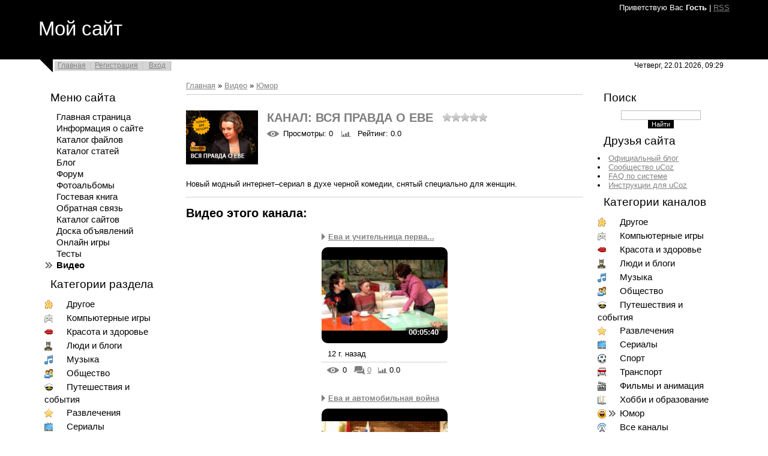

--- FILE ---
content_type: text/html; charset=UTF-8
request_url: https://luxury.my1.ru/video/chp/12/jumor
body_size: 13851
content:
<html>
<head>
<script type="text/javascript" src="/?Jm11wAszHjOMy5jWRRYyIZ6LZ%5E%21D5vlicVr1BC2JLOIlvKOh%21gBbkvxshXUOsk%5EGFO67TdaJdiW1cQ1%219aBX8ZF6JErjit5rz0ZKDI5gylpPlSzgIvsYzMmjLbXM6UahSsXM04gvlldS0YqR4P6bWi2%218VBzz6BgKi0UUUzyIT9u%5EhXngiJwQQuKRgXHCOVezMbclSWT87hm1U8SC%3BPOVYR8"></script>
	<script type="text/javascript">new Image().src = "//counter.yadro.ru/hit;ucoznet?r"+escape(document.referrer)+(screen&&";s"+screen.width+"*"+screen.height+"*"+(screen.colorDepth||screen.pixelDepth))+";u"+escape(document.URL)+";"+Date.now();</script>
	<script type="text/javascript">new Image().src = "//counter.yadro.ru/hit;ucoz_desktop_ad?r"+escape(document.referrer)+(screen&&";s"+screen.width+"*"+screen.height+"*"+(screen.colorDepth||screen.pixelDepth))+";u"+escape(document.URL)+";"+Date.now();</script><script type="text/javascript"></script>
<meta http-equiv="content-type" content="text/html; charset=UTF-8">
<title>Канал: Вся правда о Еве - Видео - LUXURU</title>

<link type="text/css" rel="StyleSheet" href="/.s/src/css/813.css" />

	<link rel="stylesheet" href="/.s/src/base.min.css" />
	<link rel="stylesheet" href="/.s/src/layer7.min.css" />

	<script src="/.s/src/jquery-3.6.0.min.js"></script>
	
	<script src="/.s/src/uwnd.min.js"></script>
	<script src="//s771.ucoz.net/cgi/uutils.fcg?a=uSD&ca=2&ug=999&isp=0&r=0.739956140223864"></script>
	<link rel="stylesheet" href="/.s/src/ulightbox/ulightbox.min.css" />
	<link rel="stylesheet" href="/.s/src/entriesList.css" />
	<link rel="stylesheet" href="/.s/src/social.css" />
	<link rel="stylesheet" href="/.s/src/video.css" />
	<script src="/.s/src/ulightbox/ulightbox.min.js"></script>
	<script src="/.s/src/video_gfunc.js"></script>
	<script>
/* --- UCOZ-JS-DATA --- */
window.uCoz = {"site":{"id":"5luxury","host":"luxury.my1.ru","domain":null},"layerType":7,"ssid":"763456721067304674725","sign":{"5255":"Помощник","7252":"Предыдущий","5458":"Следующий","7253":"Начать слайд-шоу","7254":"Изменить размер","7251":"Запрошенный контент не может быть загружен. Пожалуйста, попробуйте позже.","3125":"Закрыть","7287":"Перейти на страницу с фотографией."},"country":"US","module":"video","uLightboxType":1,"language":"ru"};
/* --- UCOZ-JS-CODE --- */

		function eRateEntry(select, id, a = 65, mod = 'video', mark = +select.value, path = '', ajax, soc) {
			if (mod == 'shop') { path = `/${ id }/edit`; ajax = 2; }
			( !!select ? confirm(select.selectedOptions[0].textContent.trim() + '?') : true )
			&& _uPostForm('', { type:'POST', url:'/' + mod + path, data:{ a, id, mark, mod, ajax, ...soc } });
		}

		function updateRateControls(id, newRate) {
			let entryItem = self['entryID' + id] || self['comEnt' + id];
			let rateWrapper = entryItem.querySelector('.u-rate-wrapper');
			if (rateWrapper && newRate) rateWrapper.innerHTML = newRate;
			if (entryItem) entryItem.querySelectorAll('.u-rate-btn').forEach(btn => btn.remove())
		}

		var usrarids = {};
		function ustarrating(id, mark, o_type = 'vi') {
			if (!usrarids[id] && mark) {
				usrarids[id] = 1;
				$('.u-star-li-' + id).hide();
				_uPostForm('', { type:'POST', url:'/video/', data:{ a:65, id, mark, o_type } });
			}
		}
 function uSocialLogin(t) {
			var params = {"ok":{"height":390,"width":710},"google":{"width":700,"height":600},"yandex":{"width":870,"height":515},"vkontakte":{"width":790,"height":400},"facebook":{"width":950,"height":520}};
			var ref = escape(location.protocol + '//' + ('luxury.my1.ru' || location.hostname) + location.pathname + ((location.hash ? ( location.search ? location.search + '&' : '?' ) + 'rnd=' + Date.now() + location.hash : ( location.search || '' ))));
			window.open('/'+t+'?ref='+ref,'conwin','width='+params[t].width+',height='+params[t].height+',status=1,resizable=1,left='+parseInt((screen.availWidth/2)-(params[t].width/2))+',top='+parseInt((screen.availHeight/2)-(params[t].height/2)-20)+'screenX='+parseInt((screen.availWidth/2)-(params[t].width/2))+',screenY='+parseInt((screen.availHeight/2)-(params[t].height/2)-20));
			return false;
		}
		function TelegramAuth(user){
			user['a'] = 9; user['m'] = 'telegram';
			_uPostForm('', {type: 'POST', url: '/index/sub', data: user});
		}
function loginPopupForm(params = {}) { new _uWnd('LF', ' ', -250, -100, { closeonesc:1, resize:1 }, { url:'/index/40' + (params.urlParams ? '?'+params.urlParams : '') }) }
/* --- UCOZ-JS-END --- */
</script>

	<style>.UhideBlock{display:none; }</style>
</head>
<body>
<div id="utbr8214" rel="s771"></div>
<div class="wrap">

<!--U1AHEADER1Z-->
<div class="header">
<p class="welcome"><!--<s5212>-->Приветствую Вас<!--</s>--> <b>Гость</b> | <a href="/video/virss">RSS</a></p>
<h1 class="site-logo"><!-- <logo> -->Мой сайт<!-- </logo> --></h1>
</div>
<div class="top-navigation">
<div class="top-links"><a href="http://luxury.my1.ru/"><!--<s5176>-->Главная<!--</s>--></a><a href="/register"><!--<s3089>-->Регистрация<!--</s>--></a> <a href="javascript:;" rel="nofollow" onclick="loginPopupForm(); return false;"><!--<s3087>-->Вход<!--</s>--></a></div>
<div class="date">Четверг, 22.01.2026, 09:29</div>
</div>
<!--/U1AHEADER1Z-->

<!-- <middle> -->
<table border="0" cellpadding="0" cellspacing="0" width="90%" align="center">
<tr>
<td class="sidebar">
<!--U1CLEFTER1Z-->

<!-- <block1> -->

<h4 class="block-title"><!-- <bt> --><!--<s5184>-->Меню сайта<!--</s>--><!-- </bt> --></h4>
<div class="block-content"><!-- <bc> --><div id="uMenuDiv1" class="uMenuV" style="position:relative;"><ul class="uMenuRoot">
<li><div class="umn-tl"><div class="umn-tr"><div class="umn-tc"></div></div></div><div class="umn-ml"><div class="umn-mr"><div class="umn-mc"><div class="uMenuItem"><a href="/"><span>Главная страница</span></a></div></div></div></div><div class="umn-bl"><div class="umn-br"><div class="umn-bc"><div class="umn-footer"></div></div></div></div></li>
<li><div class="umn-tl"><div class="umn-tr"><div class="umn-tc"></div></div></div><div class="umn-ml"><div class="umn-mr"><div class="umn-mc"><div class="uMenuItem"><a href="/index/0-2"><span>Информация о сайте</span></a></div></div></div></div><div class="umn-bl"><div class="umn-br"><div class="umn-bc"><div class="umn-footer"></div></div></div></div></li>
<li><div class="umn-tl"><div class="umn-tr"><div class="umn-tc"></div></div></div><div class="umn-ml"><div class="umn-mr"><div class="umn-mc"><div class="uMenuItem"><a href="/load"><span>Каталог файлов</span></a></div></div></div></div><div class="umn-bl"><div class="umn-br"><div class="umn-bc"><div class="umn-footer"></div></div></div></div></li>
<li><div class="umn-tl"><div class="umn-tr"><div class="umn-tc"></div></div></div><div class="umn-ml"><div class="umn-mr"><div class="umn-mc"><div class="uMenuItem"><a href="/publ"><span>Каталог статей</span></a></div></div></div></div><div class="umn-bl"><div class="umn-br"><div class="umn-bc"><div class="umn-footer"></div></div></div></div></li>
<li><div class="umn-tl"><div class="umn-tr"><div class="umn-tc"></div></div></div><div class="umn-ml"><div class="umn-mr"><div class="umn-mc"><div class="uMenuItem"><a href="/blog"><span>Блог</span></a></div></div></div></div><div class="umn-bl"><div class="umn-br"><div class="umn-bc"><div class="umn-footer"></div></div></div></div></li>
<li><div class="umn-tl"><div class="umn-tr"><div class="umn-tc"></div></div></div><div class="umn-ml"><div class="umn-mr"><div class="umn-mc"><div class="uMenuItem"><a href="/forum"><span>Форум</span></a></div></div></div></div><div class="umn-bl"><div class="umn-br"><div class="umn-bc"><div class="umn-footer"></div></div></div></div></li>
<li><div class="umn-tl"><div class="umn-tr"><div class="umn-tc"></div></div></div><div class="umn-ml"><div class="umn-mr"><div class="umn-mc"><div class="uMenuItem"><a href="/photo"><span>Фотоальбомы</span></a></div></div></div></div><div class="umn-bl"><div class="umn-br"><div class="umn-bc"><div class="umn-footer"></div></div></div></div></li>
<li><div class="umn-tl"><div class="umn-tr"><div class="umn-tc"></div></div></div><div class="umn-ml"><div class="umn-mr"><div class="umn-mc"><div class="uMenuItem"><a href="/gb"><span>Гостевая книга</span></a></div></div></div></div><div class="umn-bl"><div class="umn-br"><div class="umn-bc"><div class="umn-footer"></div></div></div></div></li>
<li><div class="umn-tl"><div class="umn-tr"><div class="umn-tc"></div></div></div><div class="umn-ml"><div class="umn-mr"><div class="umn-mc"><div class="uMenuItem"><a href="/index/0-3"><span>Обратная связь</span></a></div></div></div></div><div class="umn-bl"><div class="umn-br"><div class="umn-bc"><div class="umn-footer"></div></div></div></div></li>
<li><div class="umn-tl"><div class="umn-tr"><div class="umn-tc"></div></div></div><div class="umn-ml"><div class="umn-mr"><div class="umn-mc"><div class="uMenuItem"><a href="/dir"><span>Каталог сайтов</span></a></div></div></div></div><div class="umn-bl"><div class="umn-br"><div class="umn-bc"><div class="umn-footer"></div></div></div></div></li>
<li><div class="umn-tl"><div class="umn-tr"><div class="umn-tc"></div></div></div><div class="umn-ml"><div class="umn-mr"><div class="umn-mc"><div class="uMenuItem"><a href="/board"><span>Доска объявлений</span></a></div></div></div></div><div class="umn-bl"><div class="umn-br"><div class="umn-bc"><div class="umn-footer"></div></div></div></div></li>
<li><div class="umn-tl"><div class="umn-tr"><div class="umn-tc"></div></div></div><div class="umn-ml"><div class="umn-mr"><div class="umn-mc"><div class="uMenuItem"><a href="/stuff"><span>Онлайн игры</span></a></div></div></div></div><div class="umn-bl"><div class="umn-br"><div class="umn-bc"><div class="umn-footer"></div></div></div></div></li>
<li><div class="umn-tl"><div class="umn-tr"><div class="umn-tc"></div></div></div><div class="umn-ml"><div class="umn-mr"><div class="umn-mc"><div class="uMenuItem"><a href="/tests"><span>Тесты</span></a></div></div></div></div><div class="umn-bl"><div class="umn-br"><div class="umn-bc"><div class="umn-footer"></div></div></div></div></li>
<li><div class="umn-tl"><div class="umn-tr"><div class="umn-tc"></div></div></div><div class="umn-ml"><div class="umn-mr"><div class="umn-mc"><div class="uMenuItem"><a href="/video"><span>Видео</span></a></div></div></div></div><div class="umn-bl"><div class="umn-br"><div class="umn-bc"><div class="umn-footer"></div></div></div></div></li></ul></div><script>$(function(){_uBuildMenu('#uMenuDiv1',0,document.location.href+'/','uMenuItemA','uMenuArrow',2500);})</script><!-- </bc> --></div>

<!-- </block1> -->

<!-- <block2> -->

<h4 class="block-title"><!-- <bt> --><!--<s5351>-->Категории раздела<!--</s>--><!-- </bt> --></h4>
<div class="block-content"><!-- <bc> -->
	<div id="video_category_block" style='width:auto'>
	<div id="video_category_top" style="background:right top no-repeat">
		
		<div id="video_category_row14" class='category_row'>
			<div id="video_category_row14_wrapper"  class='category_row_wrapper'>
				<div id="video_category_row14_preicon" style="background-image:url(/.s/img/vi/deficon/def_14.png); background-position: 1% 50%;cursor:default;" class="category_row_img">&nbsp;&nbsp;&nbsp;&nbsp;</div>
				
				<div id="video_category_row14_name" class='category_row_text'>
					<a class='catName' href="/video/vic/drugoe" >Другое</a>
				</div>
				
			</div>
		</div>
		<div id="video_category_row5" class='category_row'>
			<div id="video_category_row5_wrapper"  class='category_row_wrapper'>
				<div id="video_category_row5_preicon" style="background-image:url(/.s/img/vi/deficon/def_5.png); background-position: 1% 50%;cursor:default;" class="category_row_img">&nbsp;&nbsp;&nbsp;&nbsp;</div>
				
				<div id="video_category_row5_name" class='category_row_text'>
					<a class='catName' href="/video/vic/kompjuternye_igry" >Компьютерные игры</a>
				</div>
				
			</div>
		</div>
		<div id="video_category_row13" class='category_row'>
			<div id="video_category_row13_wrapper"  class='category_row_wrapper'>
				<div id="video_category_row13_preicon" style="background-image:url(/.s/img/vi/deficon/def_13.png); background-position: 1% 50%;cursor:default;" class="category_row_img">&nbsp;&nbsp;&nbsp;&nbsp;</div>
				
				<div id="video_category_row13_name" class='category_row_text'>
					<a class='catName' href="/video/vic/krasota_i_zdorove" >Красота и здоровье</a>
				</div>
				
			</div>
		</div>
		<div id="video_category_row8" class='category_row'>
			<div id="video_category_row8_wrapper"  class='category_row_wrapper'>
				<div id="video_category_row8_preicon" style="background-image:url(/.s/img/vi/deficon/def_8.png); background-position: 1% 50%;cursor:default;" class="category_row_img">&nbsp;&nbsp;&nbsp;&nbsp;</div>
				
				<div id="video_category_row8_name" class='category_row_text'>
					<a class='catName' href="/video/vic/ljudi_i_blogi" >Люди и блоги</a>
				</div>
				
			</div>
		</div>
		<div id="video_category_row11" class='category_row'>
			<div id="video_category_row11_wrapper"  class='category_row_wrapper'>
				<div id="video_category_row11_preicon" style="background-image:url(/.s/img/vi/deficon/def_11.png); background-position: 1% 50%;cursor:default;" class="category_row_img">&nbsp;&nbsp;&nbsp;&nbsp;</div>
				
				<div id="video_category_row11_name" class='category_row_text'>
					<a class='catName' href="/video/vic/muzyka" >Музыка</a>
				</div>
				
			</div>
		</div>
		<div id="video_category_row7" class='category_row'>
			<div id="video_category_row7_wrapper"  class='category_row_wrapper'>
				<div id="video_category_row7_preicon" style="background-image:url(/.s/img/vi/deficon/def_7.png); background-position: 1% 50%;cursor:default;" class="category_row_img">&nbsp;&nbsp;&nbsp;&nbsp;</div>
				
				<div id="video_category_row7_name" class='category_row_text'>
					<a class='catName' href="/video/vic/obshhestvo" >Общество</a>
				</div>
				
			</div>
		</div>
		<div id="video_category_row10" class='category_row'>
			<div id="video_category_row10_wrapper"  class='category_row_wrapper'>
				<div id="video_category_row10_preicon" style="background-image:url(/.s/img/vi/deficon/def_10.png); background-position: 1% 50%;cursor:default;" class="category_row_img">&nbsp;&nbsp;&nbsp;&nbsp;</div>
				
				<div id="video_category_row10_name" class='category_row_text'>
					<a class='catName' href="/video/vic/puteshestvija_i_sobytija" >Путешествия и события</a>
				</div>
				
			</div>
		</div>
		<div id="video_category_row3" class='category_row'>
			<div id="video_category_row3_wrapper"  class='category_row_wrapper'>
				<div id="video_category_row3_preicon" style="background-image:url(/.s/img/vi/deficon/def_3.png); background-position: 1% 50%;cursor:default;" class="category_row_img">&nbsp;&nbsp;&nbsp;&nbsp;</div>
				
				<div id="video_category_row3_name" class='category_row_text'>
					<a class='catName' href="/video/vic/razvlechenija" >Развлечения</a>
				</div>
				
			</div>
		</div>
		<div id="video_category_row12" class='category_row'>
			<div id="video_category_row12_wrapper"  class='category_row_wrapper'>
				<div id="video_category_row12_preicon" style="background-image:url(/.s/img/vi/deficon/def_12.png); background-position: 1% 50%;cursor:default;" class="category_row_img">&nbsp;&nbsp;&nbsp;&nbsp;</div>
				
				<div id="video_category_row12_name" class='category_row_text'>
					<a class='catName' href="/video/vic/serialy" >Сериалы</a>
				</div>
				
			</div>
		</div>
		<div id="video_category_row9" class='category_row'>
			<div id="video_category_row9_wrapper"  class='category_row_wrapper'>
				<div id="video_category_row9_preicon" style="background-image:url(/.s/img/vi/deficon/def_9.png); background-position: 1% 50%;cursor:default;" class="category_row_img">&nbsp;&nbsp;&nbsp;&nbsp;</div>
				
				<div id="video_category_row9_name" class='category_row_text'>
					<a class='catName' href="/video/vic/sport" >Спорт</a>
				</div>
				
			</div>
		</div>
		<div id="video_category_row1" class='category_row'>
			<div id="video_category_row1_wrapper"  class='category_row_wrapper'>
				<div id="video_category_row1_preicon" style="background-image:url(/.s/img/vi/deficon/def_1.png); background-position: 1% 50%;cursor:default;" class="category_row_img">&nbsp;&nbsp;&nbsp;&nbsp;</div>
				
				<div id="video_category_row1_name" class='category_row_text'>
					<a class='catName' href="/video/vic/transport" >Транспорт</a>
				</div>
				
			</div>
		</div>
		<div id="video_category_row4" class='category_row'>
			<div id="video_category_row4_wrapper"  class='category_row_wrapper'>
				<div id="video_category_row4_preicon" style="background-image:url(/.s/img/vi/deficon/def_4.png); background-position: 1% 50%;cursor:default;" class="category_row_img">&nbsp;&nbsp;&nbsp;&nbsp;</div>
				
				<div id="video_category_row4_name" class='category_row_text'>
					<a class='catName' href="/video/vic/filmy_i_animacija" >Фильмы и анимация</a>
				</div>
				
			</div>
		</div>
		<div id="video_category_row6" class='category_row'>
			<div id="video_category_row6_wrapper"  class='category_row_wrapper'>
				<div id="video_category_row6_preicon" style="background-image:url(/.s/img/vi/deficon/def_6.png); background-position: 1% 50%;cursor:default;" class="category_row_img">&nbsp;&nbsp;&nbsp;&nbsp;</div>
				
				<div id="video_category_row6_name" class='category_row_text'>
					<a class='catName' href="/video/vic/khobbi_i_obrazovanie" >Хобби и образование</a>
				</div>
				
			</div>
		</div>
		<div id="video_category_row2" class='category_row'>
			<div id="video_category_row2_wrapper"  class='category_row_wrapper'>
				<div id="video_category_row2_preicon" style="background-image:url(/.s/img/vi/deficon/def_2.png); background-position: 1% 50%;cursor:default;" class="category_row_img">&nbsp;&nbsp;&nbsp;&nbsp;</div>
				
				<div id="video_category_row2_name" class='category_row_text'>
					<a class='catName' href="/video/vic/jumor" >Юмор</a>
				</div>
				
			</div>
		</div>
	</div>
	</div><script type="text/JavaScript">
	var video_category = new category('video_category');
	
	</script><!-- </bc> --></div>

<!-- </block2> -->

<!-- <block3> -->

<!-- </block3> -->

<!-- <block4> -->

<h4 class="block-title"><!-- <bt> --><!--<s5207>-->Наш опрос<!--</s>--><!-- </bt> --></h4>
<div class="block-content"><!-- <bc> --><script>function pollnow545(){document.getElementById('PlBtn545').disabled=true;_uPostForm('pollform545',{url:'/poll/',type:'POST'});}function polll545(id,i){_uPostForm('',{url:'/poll/'+id+'-1-'+i+'-545',type:'GET'});}</script><div id="pollBlock545"><form id="pollform545" onsubmit="pollnow545();return false;">
			<div class="pollBlock">
				<div class="pollQue"><b>Оцените мой сайт</b></div>
				<div class="pollAns"><div class="answer"><input id="a5451" type="radio" name="answer" value="1" style="vertical-align:middle;" /> <label style="vertical-align:middle;display:inline;" for="a5451">Отлично</label></div>
<div class="answer"><input id="a5452" type="radio" name="answer" value="2" style="vertical-align:middle;" /> <label style="vertical-align:middle;display:inline;" for="a5452">Хорошо</label></div>
<div class="answer"><input id="a5453" type="radio" name="answer" value="3" style="vertical-align:middle;" /> <label style="vertical-align:middle;display:inline;" for="a5453">Неплохо</label></div>
<div class="answer"><input id="a5454" type="radio" name="answer" value="4" style="vertical-align:middle;" /> <label style="vertical-align:middle;display:inline;" for="a5454">Плохо</label></div>
<div class="answer"><input id="a5455" type="radio" name="answer" value="5" style="vertical-align:middle;" /> <label style="vertical-align:middle;display:inline;" for="a5455">Ужасно</label></div>

					<div id="pollSbm545" class="pollButton"><input class="pollBut" id="PlBtn545" type="submit" value="Оценить" /></div>
					<input type="hidden" name="ssid" value="763456721067304674725" />
					<input type="hidden" name="id"   value="1" />
					<input type="hidden" name="a"    value="1" />
					<input type="hidden" name="ajax" value="545" /></div>
				<div class="pollLnk"> <a href="javascript:;" rel="nofollow" onclick="new _uWnd('PollR','Результаты опроса',660,200,{closeonesc:1,maxh:400},{url:'/poll/1'});return false;">Результаты</a> | <a href="javascript:;" rel="nofollow" onclick="new _uWnd('PollA','Архив опросов',660,250,{closeonesc:1,maxh:400,max:1,min:1},{url:'/poll/0-2'});return false;">Архив опросов</a> </div>
				<div class="pollTot">Всего ответов: <b>7</b></div>
			</div></form></div><!-- </bc> --></div>

<!-- </block4> -->

<!-- <block5> -->

<h4 class="block-title"><!-- <bt> --><!--<s5195>-->Статистика<!--</s>--><!-- </bt> --></h4>
<div class="block-content"><div align="center"><!-- <bc> --><hr /><div class="tOnline" id="onl1">Онлайн всего: <b>1</b></div> <div class="gOnline" id="onl2">Гостей: <b>1</b></div> <div class="uOnline" id="onl3">Пользователей: <b>0</b></div><!-- </bc> --></div></div>

<!-- </block5> -->

<!-- <block6> -->

<h4 class="block-title"><!-- <bt> --><!--<s5158>-->Форма входа<!--</s>--><!-- </bt> --></h4>
<div class="block-content"><!-- <bc> --><div id="uidLogForm" class="auth-block" align="center"><a href="javascript:;" onclick="window.open('https://login.uid.me/?site=5luxury&ref='+escape(location.protocol + '//' + ('luxury.my1.ru' || location.hostname) + location.pathname + ((location.hash ? ( location.search ? location.search + '&' : '?' ) + 'rnd=' + Date.now() + location.hash : ( location.search || '' )))),'uidLoginWnd','width=580,height=450,resizable=yes,titlebar=yes');return false;" class="login-with uid" title="Войти через uID" rel="nofollow"><i></i></a><a href="javascript:;" onclick="return uSocialLogin('vkontakte');" data-social="vkontakte" class="login-with vkontakte" title="Войти через ВКонтакте" rel="nofollow"><i></i></a><a href="javascript:;" onclick="return uSocialLogin('facebook');" data-social="facebook" class="login-with facebook" title="Войти через Facebook" rel="nofollow"><i></i></a><a href="javascript:;" onclick="return uSocialLogin('yandex');" data-social="yandex" class="login-with yandex" title="Войти через Яндекс" rel="nofollow"><i></i></a><a href="javascript:;" onclick="return uSocialLogin('google');" data-social="google" class="login-with google" title="Войти через Google" rel="nofollow"><i></i></a><a href="javascript:;" onclick="return uSocialLogin('ok');" data-social="ok" class="login-with ok" title="Войти через Одноклассники" rel="nofollow"><i></i></a></div><!-- </bc> --></div>

<!-- </block6> -->

<!--/U1CLEFTER1Z-->
</td>
<td class="content">
<!-- <body> -->

<table border="0" cellpadding="0" cellspacing="0" width="100%">
<tr>
<td width="80%">
<a href="http://luxury.my1.ru/"><!--<s5176>-->Главная<!--</s>--></a> &raquo; <a href="/video/"><!--<s5486>-->Видео<!--</s>--></a>&nbsp;&raquo;&nbsp;<a href="/video/chc/jumor">Юмор</a></td>
<td align="right" style="white-space: nowrap;"></td>
</tr>
</table>
<hr />

<div class="v-channel-page">
<div class="vcp-image"><img src="//s771.ucoz.net/video/chnl/s61467150.jpg" alt="Вся правда о Еве" /></div>
<div class="vcp-top"><h1 class="vcp-title">Канал: Вся правда о Еве</h1>
<div class="vcp-ratestars"><style>
		.u-star-ratingrateItem12 {list-style:none;margin:0px;padding:0px;width:75px;height:15px;position:relative;background: url("/.s/img/vi/rating.png") top left repeat-x;}
		.u-star-ratingrateItem12 li{padding:0px;margin:0px;float:left;}
		.u-star-ratingrateItem12 li a{display:block;width:15px;height:15px;line-height:15px;text-decoration:none;text-indent:-9000px;z-index:20;position:absolute;padding: 0px;overflow:hidden;}
		.u-star-ratingrateItem12 li a:hover{background: url("/.s/img/vi/rating.png") left center;z-index:2;left:0px;border:none;}
		.u-star-ratingrateItem12 a.u-one-star{left:0px;}
		.u-star-ratingrateItem12 a.u-one-star:hover{width:15px;}
		.u-star-ratingrateItem12 a.u-two-stars{left:15px;}
		.u-star-ratingrateItem12 a.u-two-stars:hover{width:30px;}
		.u-star-ratingrateItem12 a.u-three-stars{left:30px;}
		.u-star-ratingrateItem12 a.u-three-stars:hover{width:45px;}
		.u-star-ratingrateItem12 a.u-four-stars{left:45px;}
		.u-star-ratingrateItem12 a.u-four-stars:hover{width:60px;}
		.u-star-ratingrateItem12 a.u-five-stars{left:60px;}
		.u-star-ratingrateItem12 a.u-five-stars:hover{width:75px;}
		.u-star-ratingrateItem12 li.u-current-rating{top:0 !important; left:0 !important;margin:0 !important;padding:0 !important;outline:none;background: url("/.s/img/vi/rating.png") left bottom;position: absolute;height:15px !important;line-height:15px !important;display:block;text-indent:-9000px;z-index:1;}
		</style>
	<ul id="uStarRating12" class="u-star-ratingrateItem12" title="">
	<li class="u-current-rating" id="uCurStarRating12" style="width:0%;"></li></ul></div>
</div>
<div id="videocontent" style="display:none">
<div id="videocontent_title"><h1 class="vep-title"></h1></div>
<div id="videocontent_obj" class="vep-videocontent"></div>
<div id="videocontent_comm" style="margin:15px 0 0 0;"><a href="#comments" class="ve-comments"></a></div>
</div>
<div class="vcp-details">
<span class="vcp-views"><!--<s5389>-->Просмотры<!--</s>-->: 0</span>
<span class="vcp-rating"><!--<s3119>-->Рейтинг<!--</s>-->: 0.0</span>
</div>
<div class="vcp-subsr-block">
<!--
<span class="subscr-info">Вы подписаны на этот канал</span>
<span class="unsubscribe"><a href="#">Отменить подписку</a></span>
-->
</div>
<p class="vcp-descr">Новый модный интернет–сериал в духе черной комедии, снятый специально для женщин.</p>
<h2 class="vcp-subtitle"><!--<s6464>-->Видео этого канала<!--</s>-->:</h2>
<div class="vcp-content"><div id="nativeroll_video_cont" style="display:none;"></div><script>
		function chnPages(page){document.location.href='/video/chp/12/jumor/*'+page}
		function chnSorts(sidx){_uPostForm('',{type:'POST',url:'/video/chp/12/jumor',data:{ch_p:1,sort:1,s:sidx}});return false}
		var player={viid:[1733,1734,1735,1736,1737,1738,1739,1740,1741,1742,1743,1744,1745,1746,1747],arr_vid:{1733:{obj:'<iframe title=\"uCoz Video video player\" width=\"640\" height=\"360\" src=\"//pub.tvigle.ru/frame/p.htm?prt=810c5bb6f45d7e497f192f6b53fe5151&id=28666&srv=pub.tvigle.ru&modes=1&autoplay=1&wmode=transparent\" frameborder=\"0\" allowfullscreen=\"1\"></iframe>',title:'Ева и учительница первая её',desc:'«В школе я была обыкновенной девочкой, которая не хватает с неба звезд, а спокойно относится к своим тройкам и четверкам. Я также спокойно относилась ко всем предметам, к дерганью за косички, к замечаниям в дневник, к вызывам родителей в школу. Только одно заставляло меня потерять хладнокровие — это моя первая учительница и запах ее интимного спрея. Честно говоря, я про это уже забыла. Но сегодняшний вечер доказал: от прошлого не убежишь!»',comm_link:'/video/vip/1733/jumor/eva_i_uchitelnica_pervaja_ejo',comm_cnt:'0'},1734:{obj:'<iframe title=\"uCoz Video video player\" width=\"640\" height=\"360\" src=\"//pub.tvigle.ru/frame/p.htm?prt=810c5bb6f45d7e497f192f6b53fe5151&id=29671&srv=pub.tvigle.ru&modes=1&autoplay=1&wmode=transparent\" frameborder=\"0\" allowfullscreen=\"1\"></iframe>',title:'Ева и автомобильная война',desc:'Ева купила свой первый автомобиль Mini Cooper незапамятного года выпуска! И тут же попадает в аварию с модным «Жучком». Ее вызывают на разбор в ГИБДД. Вначале вину сваливают друг на друга каждый из участников ДТП. В итоге водитель «Жука» предлагает замять историю заплатив «штраф на месте». Чем закончится это безнадежное разбирательство?',comm_link:'/video/vip/1734/jumor/eva_i_avtomobilnaja_vojna',comm_cnt:'0'},1735:{obj:'<iframe title=\"uCoz Video video player\" width=\"640\" height=\"360\" src=\"//pub.tvigle.ru/frame/p.htm?prt=810c5bb6f45d7e497f192f6b53fe5151&id=29789&srv=pub.tvigle.ru&modes=1&autoplay=1&wmode=transparent\" frameborder=\"0\" allowfullscreen=\"1\"></iframe>',title:'Ева и корпоративный календарь',desc:'Шеф собрал всю женскую часть коллектива и объявил, что их филиал участвует в конкурсе на лучший корпоративный календарь в компании и все девушки должны одеть бикини и сексуально позировать перед его фотокамерой. Ева сразу же поднимает бунт на корабле против начальства и с ней соглашается женская половина коллектива.',comm_link:'/video/vip/1735/jumor/eva_i_korporativnyj_kalendar',comm_cnt:'0'},1736:{obj:'<iframe title=\"uCoz Video video player\" width=\"640\" height=\"360\" src=\"//pub.tvigle.ru/frame/p.htm?prt=810c5bb6f45d7e497f192f6b53fe5151&id=29672&srv=pub.tvigle.ru&modes=1&autoplay=1&wmode=transparent\" frameborder=\"0\" allowfullscreen=\"1\"></iframe>',title:'Ева и мистическая пицца',desc:'Ева решила пообедать в офисе и заказала пиццу. Но принесенное блюдо было странным на вид и на запах. Курьер попытался убедить Еву оплатить то, что он принес. Но что на самом деле купила Ева?',comm_link:'/video/vip/1736/jumor/eva_i_misticheskaja_picca',comm_cnt:'0'},1737:{obj:'<iframe title=\"uCoz Video video player\" width=\"640\" height=\"360\" src=\"//pub.tvigle.ru/frame/p.htm?prt=810c5bb6f45d7e497f192f6b53fe5151&id=29414&srv=pub.tvigle.ru&modes=1&autoplay=1&wmode=transparent\" frameborder=\"0\" allowfullscreen=\"1\"></iframe>',title:'Ева и пластическая хирургия',desc:'Ева сталкивается в дорогом бутике с богатой подругой, которая кичится своим богатым мужем и чудесами пластической хирургии на своем лице. Она выражает Еве сочувствие по поводу того, что у Евы не сложилась жизнь и нет богатого мужа.',comm_link:'/video/vip/1737/jumor/eva_i_plasticheskaja_khirurgija',comm_cnt:'0'},1738:{obj:'<iframe title=\"uCoz Video video player\" width=\"640\" height=\"360\" src=\"//pub.tvigle.ru/frame/p.htm?prt=810c5bb6f45d7e497f192f6b53fe5151&id=29415&srv=pub.tvigle.ru&modes=1&autoplay=1&wmode=transparent\" frameborder=\"0\" allowfullscreen=\"1\"></iframe>',title:'Ева и разбор полетов',desc:'Ева просыпается утром после похода в ночной клуб в постели с незнакомым парнем. Она удивлена. Он – тоже. Он начинает говорить, как ему было хорошо и как тяжело уходить. Она тоже говорит, что ничего подобного не испытывала и пытается предложить ему кофе и чипсов, хотя чипсы кончились.',comm_link:'/video/vip/1738/jumor/eva_i_razbor_poletov',comm_cnt:'0'},1739:{obj:'<iframe title=\"uCoz Video video player\" width=\"640\" height=\"360\" src=\"//pub.tvigle.ru/frame/p.htm?prt=810c5bb6f45d7e497f192f6b53fe5151&id=29416&srv=pub.tvigle.ru&modes=1&autoplay=1&wmode=transparent\" frameborder=\"0\" allowfullscreen=\"1\"></iframe>',title:'Ева и вегетарианская диета',desc:'Евина подруга Белла сошла с ума. Она стала воинствующей вегетарианкой: не ест мясо, рыбу, яйца и молочку. Только то, что растет на деревьях и грядках. Они встретились в кафе, чтобы пообедать. В то время как Еве принесли кровяной стейк, Белла заказала какую-то зеленую поляну из репейника. И начала читать морали Еве.',comm_link:'/video/vip/1739/jumor/eva_i_vegetarianskaja_dieta',comm_cnt:'0'},1740:{obj:'<iframe title=\"uCoz Video video player\" width=\"640\" height=\"360\" src=\"//pub.tvigle.ru/frame/p.htm?prt=810c5bb6f45d7e497f192f6b53fe5151&id=29417&srv=pub.tvigle.ru&modes=1&autoplay=1&wmode=transparent\" frameborder=\"0\" allowfullscreen=\"1\"></iframe>',title:'Ева и заветные чипсы',desc:'Ева дома собирается насладиться в одиночестве своими любимыми чипсами Lays Sensations, но совершенно неожиданно к ней в гости приезжает из Питера мама Дениса со своей собакой Даней. Денис и его мама на глазах у ошеломленной Евы начинают пожирать ее чипсы!',comm_link:'/video/vip/1740/jumor/eva_i_zavetnye_chipsy',comm_cnt:'0'},1741:{obj:'<iframe title=\"uCoz Video video player\" width=\"640\" height=\"360\" src=\"//pub.tvigle.ru/frame/p.htm?prt=810c5bb6f45d7e497f192f6b53fe5151&id=29129&srv=pub.tvigle.ru&modes=1&autoplay=1&wmode=transparent\" frameborder=\"0\" allowfullscreen=\"1\"></iframe>',title:'Ева и французская кухня',desc:'Кусочек Парижа можно получить и в российской столице. Главное, чтобы романтические мечты не разбились о жесткие реалии российского ресторанного сервиса...',comm_link:'/video/vip/1741/jumor/eva_i_francuzskaja_kukhnja',comm_cnt:'0'},1742:{obj:'<iframe title=\"uCoz Video video player\" width=\"640\" height=\"360\" src=\"//pub.tvigle.ru/frame/p.htm?prt=810c5bb6f45d7e497f192f6b53fe5151&id=29132&srv=pub.tvigle.ru&modes=1&autoplay=1&wmode=transparent\" frameborder=\"0\" allowfullscreen=\"1\"></iframe>',title:'Ева и любовный треугольник',desc:'Что не сделаешь ради спасения своего любимого парня! Особенно, когда твой бывший — ревнивый боксер.',comm_link:'/video/vip/1742/jumor/eva_i_ljubovnyj_treugolnik',comm_cnt:'0'},1743:{obj:'<iframe title=\"uCoz Video video player\" width=\"640\" height=\"360\" src=\"//pub.tvigle.ru/frame/p.htm?prt=810c5bb6f45d7e497f192f6b53fe5151&id=29130&srv=pub.tvigle.ru&modes=1&autoplay=1&wmode=transparent\" frameborder=\"0\" allowfullscreen=\"1\"></iframe>',title:'Ева и безумный тимбилдинг',desc:'Сплоченность коллектива — важная задача и одна из обязанностей Евы. Но в этом деле главное найти золотую середину, ведь одно весело, но слишком дорого, второе дешево, но слишком скучно. А от того, что предлагает начальник вообще волосы дыбом встают!',comm_link:'/video/vip/1743/jumor/eva_i_bezumnyj_timbilding',comm_cnt:'0'},1744:{obj:'<iframe title=\"uCoz Video video player\" width=\"640\" height=\"360\" src=\"//pub.tvigle.ru/frame/p.htm?prt=810c5bb6f45d7e497f192f6b53fe5151&id=29131&srv=pub.tvigle.ru&modes=1&autoplay=1&wmode=transparent\" frameborder=\"0\" allowfullscreen=\"1\"></iframe>',title:'Ева и адская соседка',desc:'Как всем известно, соседей не выбирают. В подъезде Евы живет армянская семья. И все было хорошо, пока жена не заподозрила своего сверхтемпераметного мужа в измене.',comm_link:'/video/vip/1744/jumor/eva_i_adskaja_sosedka',comm_cnt:'0'},1745:{obj:'<iframe title=\"uCoz Video video player\" width=\"640\" height=\"360\" src=\"//pub.tvigle.ru/frame/p.htm?prt=810c5bb6f45d7e497f192f6b53fe5151&id=28667&srv=pub.tvigle.ru&modes=1&autoplay=1&wmode=transparent\" frameborder=\"0\" allowfullscreen=\"1\"></iframe>',title:'Ева и истребители чипсов',desc:'«Говорят, что некоторым удается совмещать работу и удовольствие. Мой опыт показывает, что работа — это вечная борьба: добра и зла, мужчин и женщин, слабых и сильных, умных и глупых... Сегодня я решила остановить этот бесконечных ряд и принести в офис немного удовольствия — свои любимые чипсы Lays Sensations. Оказалось, что это только добавило масла в огонь!»',comm_link:'/video/vip/1745/jumor/eva_i_istrebiteli_chipsov',comm_cnt:'0'},1746:{obj:'<iframe title=\"uCoz Video video player\" width=\"640\" height=\"360\" src=\"//pub.tvigle.ru/frame/p.htm?prt=810c5bb6f45d7e497f192f6b53fe5151&id=28665&srv=pub.tvigle.ru&modes=1&autoplay=1&wmode=transparent\" frameborder=\"0\" allowfullscreen=\"1\"></iframe>',title:'Ева и смертельный гламур',desc:'«Шопинг — это самое лучшее лекарство от депрессии. Но для того, чтобы лечение не превратилось в мучение, тщательно выбирайте магазины. Сегодня все мои нервы оголились, когда я наконец–то дошла до заветного бутика, в котором намеревалась купить только шарфик...»',comm_link:'/video/vip/1746/jumor/eva_i_smertelnyj_glamur',comm_cnt:'0'},1747:{obj:'<iframe title=\"uCoz Video video player\" width=\"640\" height=\"360\" src=\"//pub.tvigle.ru/frame/p.htm?prt=810c5bb6f45d7e497f192f6b53fe5151&id=28664&srv=pub.tvigle.ru&modes=1&autoplay=1&wmode=transparent\" frameborder=\"0\" allowfullscreen=\"1\"></iframe>',title:'Ева и арктическая косметология',desc:'«Все эти баночки, тюбики, кисточки в кабинете косметолога всегда обезаруживают нас и заставляют поверить в то, что кожа выравнится, а цвет лица станет неотразимым ровно после оплаты по чеку. Мне повезло, у меня есть личный косметолог, который рассказывает мне всю правду о результате процедур, которые он проводит. Вот, например, сегодня он рассказал мне из чего делается маска, которая разглаживает морщинки за одну процедуру... Девочки, знаете, я не уверена, что вам стоит это знать!»',comm_link:'/video/vip/1747/jumor/eva_i_arkticheskaja_kosmetologija',comm_cnt:'0'}},vi_idx:'14',chID:12,can_plUp:0,show:function(vid){var code=this.arr_vid[vid].obj;this.curr=vid;$('#videocontent_obj').html(code);$('#videocontent_title h1.vep-title').html(this.arr_vid[vid].title);$('#videocontent').find('a').text('Перейти к комментариям: ' + this.arr_vid[vid].comm_cnt);$('#videocontent').find('a').attr('href',this.arr_vid[vid].comm_link+'#comments');
		$('#videocontent').show();document.location.href='#videocontent';if (this.can_plUp)_uPostForm('',{type:'POST',url:'/video/',data:{a:'cntrs',o_type:'chnl',id:this.chID,mod:'video'}})},video:function(direct){if (!this.curr){this.show(direct=='up'?this.viid[0]:this.viid[this.vi_idx])} else {for (var idx=0;idx<=this.vi_idx;idx++){if (this.viid[0]==this.curr)break;this.viid.push(this.viid.shift())}if (direct=='up'){this.viid.push(this.viid.shift())} else {this.viid.unshift(this.viid.pop())}this.show(this.viid[0]) } }}</script><div id="chnl_video"><ul id="uEntriesList" class="allEntriesTable u-grid u-cols-3"><li id="entryTD1733" class="entTd uEntryWrap"><div id="entryID1733" class="entryBlock"><div class="v-entry">
<h4 class="ve-title">
<a href="javascript:void(0)" onclick="player.show(1733);">Ева и учительница перва...</a>
</h4>
<div class="ve-screen" title="Ева и учительница первая её" style="background-image: url(//s771.ucoz.net/video/17/s94661875.jpg);filter: progid:DXImageTransform.Microsoft.AlphaImageLoader(src='//s771.ucoz.net/video/17/s94661875.jpg',sizingMethod='scale');width:210px;height:160px;"><a href="javascript:void(0)" onclick="player.show(1733);"></a><div class="ve-length">00:05:40</div></div>
<div class="ve-details">
<div class="ve-details1">

<span class="ve-date">12&nbsp;г.&nbsp;назад</span>
<div style="position:absolute;right: 0;top:4px;"></div>
</div>
<div class="ve-details2">
<span class="ve-views">0</span>
<a href="/video/vip/1733/eva_i_uchitelnica_pervaja_ejo#comments" class="ve-comments">0</a>
<span class="ve-rating">0.0</span>
</div>
</div>
</div></div></li><li id="entryTD1734" class="entTd uEntryWrap"><div id="entryID1734" class="entryBlock"><div class="v-entry">
<h4 class="ve-title">
<a href="javascript:void(0)" onclick="player.show(1734);">Ева и автомобильная война</a>
</h4>
<div class="ve-screen" title="Ева и автомобильная война" style="background-image: url(//s771.ucoz.net/video/17/s88798556.jpg);filter: progid:DXImageTransform.Microsoft.AlphaImageLoader(src='//s771.ucoz.net/video/17/s88798556.jpg',sizingMethod='scale');width:210px;height:160px;"><a href="javascript:void(0)" onclick="player.show(1734);"></a><div class="ve-length">00:05:14</div></div>
<div class="ve-details">
<div class="ve-details1">

<span class="ve-date">12&nbsp;г.&nbsp;назад</span>
<div style="position:absolute;right: 0;top:4px;"></div>
</div>
<div class="ve-details2">
<span class="ve-views">0</span>
<a href="/video/vip/1734/eva_i_avtomobilnaja_vojna#comments" class="ve-comments">0</a>
<span class="ve-rating">0.0</span>
</div>
</div>
</div></div></li><li id="entryTD1735" class="entTd uEntryWrap"><div id="entryID1735" class="entryBlock"><div class="v-entry">
<h4 class="ve-title">
<a href="javascript:void(0)" onclick="player.show(1735);">Ева и корпоративный кал...</a>
</h4>
<div class="ve-screen" title="Ева и корпоративный календарь" style="background-image: url(//s771.ucoz.net/video/17/s50418221.jpg);filter: progid:DXImageTransform.Microsoft.AlphaImageLoader(src='//s771.ucoz.net/video/17/s50418221.jpg',sizingMethod='scale');width:210px;height:160px;"><a href="javascript:void(0)" onclick="player.show(1735);"></a><div class="ve-length">00:04:21</div></div>
<div class="ve-details">
<div class="ve-details1">

<span class="ve-date">12&nbsp;г.&nbsp;назад</span>
<div style="position:absolute;right: 0;top:4px;"></div>
</div>
<div class="ve-details2">
<span class="ve-views">0</span>
<a href="/video/vip/1735/eva_i_korporativnyj_kalendar#comments" class="ve-comments">0</a>
<span class="ve-rating">0.0</span>
</div>
</div>
</div></div></li><li id="entryTD1736" class="entTd uEntryWrap"><div id="entryID1736" class="entryBlock"><div class="v-entry">
<h4 class="ve-title">
<a href="javascript:void(0)" onclick="player.show(1736);">Ева и мистическая пицца</a>
</h4>
<div class="ve-screen" title="Ева и мистическая пицца" style="background-image: url(//s771.ucoz.net/video/17/s22627031.jpg);filter: progid:DXImageTransform.Microsoft.AlphaImageLoader(src='//s771.ucoz.net/video/17/s22627031.jpg',sizingMethod='scale');width:210px;height:160px;"><a href="javascript:void(0)" onclick="player.show(1736);"></a><div class="ve-length">00:03:42</div></div>
<div class="ve-details">
<div class="ve-details1">

<span class="ve-date">12&nbsp;г.&nbsp;назад</span>
<div style="position:absolute;right: 0;top:4px;"></div>
</div>
<div class="ve-details2">
<span class="ve-views">0</span>
<a href="/video/vip/1736/eva_i_misticheskaja_picca#comments" class="ve-comments">0</a>
<span class="ve-rating">0.0</span>
</div>
</div>
</div></div></li><li id="entryTD1737" class="entTd uEntryWrap"><div id="entryID1737" class="entryBlock"><div class="v-entry">
<h4 class="ve-title">
<a href="javascript:void(0)" onclick="player.show(1737);">Ева и пластическая хиру...</a>
</h4>
<div class="ve-screen" title="Ева и пластическая хирургия" style="background-image: url(//s771.ucoz.net/video/17/s87087481.jpg);filter: progid:DXImageTransform.Microsoft.AlphaImageLoader(src='//s771.ucoz.net/video/17/s87087481.jpg',sizingMethod='scale');width:210px;height:160px;"><a href="javascript:void(0)" onclick="player.show(1737);"></a><div class="ve-length">00:04:06</div></div>
<div class="ve-details">
<div class="ve-details1">

<span class="ve-date">12&nbsp;г.&nbsp;назад</span>
<div style="position:absolute;right: 0;top:4px;"></div>
</div>
<div class="ve-details2">
<span class="ve-views">0</span>
<a href="/video/vip/1737/eva_i_plasticheskaja_khirurgija#comments" class="ve-comments">0</a>
<span class="ve-rating">0.0</span>
</div>
</div>
</div></div></li><li id="entryTD1738" class="entTd uEntryWrap"><div id="entryID1738" class="entryBlock"><div class="v-entry">
<h4 class="ve-title">
<a href="javascript:void(0)" onclick="player.show(1738);">Ева и разбор полетов</a>
</h4>
<div class="ve-screen" title="Ева и разбор полетов" style="background-image: url(//s771.ucoz.net/video/17/s30647848.jpg);filter: progid:DXImageTransform.Microsoft.AlphaImageLoader(src='//s771.ucoz.net/video/17/s30647848.jpg',sizingMethod='scale');width:210px;height:160px;"><a href="javascript:void(0)" onclick="player.show(1738);"></a><div class="ve-length">00:04:04</div></div>
<div class="ve-details">
<div class="ve-details1">

<span class="ve-date">12&nbsp;г.&nbsp;назад</span>
<div style="position:absolute;right: 0;top:4px;"></div>
</div>
<div class="ve-details2">
<span class="ve-views">0</span>
<a href="/video/vip/1738/eva_i_razbor_poletov#comments" class="ve-comments">0</a>
<span class="ve-rating">0.0</span>
</div>
</div>
</div></div></li><li id="entryTD1739" class="entTd uEntryWrap"><div id="entryID1739" class="entryBlock"><div class="v-entry">
<h4 class="ve-title">
<a href="javascript:void(0)" onclick="player.show(1739);">Ева и вегетарианская ди...</a>
</h4>
<div class="ve-screen" title="Ева и вегетарианская диета" style="background-image: url(//s771.ucoz.net/video/17/s34444578.jpg);filter: progid:DXImageTransform.Microsoft.AlphaImageLoader(src='//s771.ucoz.net/video/17/s34444578.jpg',sizingMethod='scale');width:210px;height:160px;"><a href="javascript:void(0)" onclick="player.show(1739);"></a><div class="ve-length">00:04:47</div></div>
<div class="ve-details">
<div class="ve-details1">

<span class="ve-date">12&nbsp;г.&nbsp;назад</span>
<div style="position:absolute;right: 0;top:4px;"></div>
</div>
<div class="ve-details2">
<span class="ve-views">50</span>
<a href="/video/vip/1739/eva_i_vegetarianskaja_dieta#comments" class="ve-comments">0</a>
<span class="ve-rating">0.0</span>
</div>
</div>
</div></div></li><li id="entryTD1740" class="entTd uEntryWrap"><div id="entryID1740" class="entryBlock"><div class="v-entry">
<h4 class="ve-title">
<a href="javascript:void(0)" onclick="player.show(1740);">Ева и заветные чипсы</a>
</h4>
<div class="ve-screen" title="Ева и заветные чипсы" style="background-image: url(//s771.ucoz.net/video/17/s62681232.jpg);filter: progid:DXImageTransform.Microsoft.AlphaImageLoader(src='//s771.ucoz.net/video/17/s62681232.jpg',sizingMethod='scale');width:210px;height:160px;"><a href="javascript:void(0)" onclick="player.show(1740);"></a><div class="ve-length">00:03:50</div></div>
<div class="ve-details">
<div class="ve-details1">

<span class="ve-date">12&nbsp;г.&nbsp;назад</span>
<div style="position:absolute;right: 0;top:4px;"></div>
</div>
<div class="ve-details2">
<span class="ve-views">0</span>
<a href="/video/vip/1740/eva_i_zavetnye_chipsy#comments" class="ve-comments">0</a>
<span class="ve-rating">0.0</span>
</div>
</div>
</div></div></li><li id="entryTD1741" class="entTd uEntryWrap"><div id="entryID1741" class="entryBlock"><div class="v-entry">
<h4 class="ve-title">
<a href="javascript:void(0)" onclick="player.show(1741);">Ева и французская кухня</a>
</h4>
<div class="ve-screen" title="Ева и французская кухня" style="background-image: url(//s771.ucoz.net/video/17/s58880175.jpg);filter: progid:DXImageTransform.Microsoft.AlphaImageLoader(src='//s771.ucoz.net/video/17/s58880175.jpg',sizingMethod='scale');width:210px;height:160px;"><a href="javascript:void(0)" onclick="player.show(1741);"></a><div class="ve-length">00:05:35</div></div>
<div class="ve-details">
<div class="ve-details1">

<span class="ve-date">12&nbsp;г.&nbsp;назад</span>
<div style="position:absolute;right: 0;top:4px;"></div>
</div>
<div class="ve-details2">
<span class="ve-views">0</span>
<a href="/video/vip/1741/eva_i_francuzskaja_kukhnja#comments" class="ve-comments">0</a>
<span class="ve-rating">0.0</span>
</div>
</div>
</div></div></li><li id="entryTD1742" class="entTd uEntryWrap"><div id="entryID1742" class="entryBlock"><div class="v-entry">
<h4 class="ve-title">
<a href="javascript:void(0)" onclick="player.show(1742);">Ева и любовный треуголь...</a>
</h4>
<div class="ve-screen" title="Ева и любовный треугольник" style="background-image: url(//s771.ucoz.net/video/17/s43391259.jpg);filter: progid:DXImageTransform.Microsoft.AlphaImageLoader(src='//s771.ucoz.net/video/17/s43391259.jpg',sizingMethod='scale');width:210px;height:160px;"><a href="javascript:void(0)" onclick="player.show(1742);"></a><div class="ve-length">00:03:43</div></div>
<div class="ve-details">
<div class="ve-details1">

<span class="ve-date">12&nbsp;г.&nbsp;назад</span>
<div style="position:absolute;right: 0;top:4px;"></div>
</div>
<div class="ve-details2">
<span class="ve-views">0</span>
<a href="/video/vip/1742/eva_i_ljubovnyj_treugolnik#comments" class="ve-comments">0</a>
<span class="ve-rating">0.0</span>
</div>
</div>
</div></div></li><li id="entryTD1743" class="entTd uEntryWrap"><div id="entryID1743" class="entryBlock"><div class="v-entry">
<h4 class="ve-title">
<a href="javascript:void(0)" onclick="player.show(1743);">Ева и безумный тимбилдинг</a>
</h4>
<div class="ve-screen" title="Ева и безумный тимбилдинг" style="background-image: url(//s771.ucoz.net/video/17/s43466199.jpg);filter: progid:DXImageTransform.Microsoft.AlphaImageLoader(src='//s771.ucoz.net/video/17/s43466199.jpg',sizingMethod='scale');width:210px;height:160px;"><a href="javascript:void(0)" onclick="player.show(1743);"></a><div class="ve-length">00:04:32</div></div>
<div class="ve-details">
<div class="ve-details1">

<span class="ve-date">12&nbsp;г.&nbsp;назад</span>
<div style="position:absolute;right: 0;top:4px;"></div>
</div>
<div class="ve-details2">
<span class="ve-views">0</span>
<a href="/video/vip/1743/eva_i_bezumnyj_timbilding#comments" class="ve-comments">0</a>
<span class="ve-rating">0.0</span>
</div>
</div>
</div></div></li><li id="entryTD1744" class="entTd uEntryWrap"><div id="entryID1744" class="entryBlock"><div class="v-entry">
<h4 class="ve-title">
<a href="javascript:void(0)" onclick="player.show(1744);">Ева и адская соседка</a>
</h4>
<div class="ve-screen" title="Ева и адская соседка" style="background-image: url(//s771.ucoz.net/video/17/s17354849.jpg);filter: progid:DXImageTransform.Microsoft.AlphaImageLoader(src='//s771.ucoz.net/video/17/s17354849.jpg',sizingMethod='scale');width:210px;height:160px;"><a href="javascript:void(0)" onclick="player.show(1744);"></a><div class="ve-length">00:03:34</div></div>
<div class="ve-details">
<div class="ve-details1">

<span class="ve-date">12&nbsp;г.&nbsp;назад</span>
<div style="position:absolute;right: 0;top:4px;"></div>
</div>
<div class="ve-details2">
<span class="ve-views">0</span>
<a href="/video/vip/1744/eva_i_adskaja_sosedka#comments" class="ve-comments">0</a>
<span class="ve-rating">0.0</span>
</div>
</div>
</div></div></li><li id="entryTD1745" class="entTd uEntryWrap"><div id="entryID1745" class="entryBlock"><div class="v-entry">
<h4 class="ve-title">
<a href="javascript:void(0)" onclick="player.show(1745);">Ева и истребители чипсов</a>
</h4>
<div class="ve-screen" title="Ева и истребители чипсов" style="background-image: url(//s771.ucoz.net/video/17/s98127903.jpg);filter: progid:DXImageTransform.Microsoft.AlphaImageLoader(src='//s771.ucoz.net/video/17/s98127903.jpg',sizingMethod='scale');width:210px;height:160px;"><a href="javascript:void(0)" onclick="player.show(1745);"></a><div class="ve-length">00:03:50</div></div>
<div class="ve-details">
<div class="ve-details1">

<span class="ve-date">12&nbsp;г.&nbsp;назад</span>
<div style="position:absolute;right: 0;top:4px;"></div>
</div>
<div class="ve-details2">
<span class="ve-views">0</span>
<a href="/video/vip/1745/eva_i_istrebiteli_chipsov#comments" class="ve-comments">0</a>
<span class="ve-rating">0.0</span>
</div>
</div>
</div></div></li><li id="entryTD1746" class="entTd uEntryWrap"><div id="entryID1746" class="entryBlock"><div class="v-entry">
<h4 class="ve-title">
<a href="javascript:void(0)" onclick="player.show(1746);">Ева и смертельный гламур</a>
</h4>
<div class="ve-screen" title="Ева и смертельный гламур" style="background-image: url(//s771.ucoz.net/video/17/s92227893.jpg);filter: progid:DXImageTransform.Microsoft.AlphaImageLoader(src='//s771.ucoz.net/video/17/s92227893.jpg',sizingMethod='scale');width:210px;height:160px;"><a href="javascript:void(0)" onclick="player.show(1746);"></a><div class="ve-length">00:04:05</div></div>
<div class="ve-details">
<div class="ve-details1">

<span class="ve-date">12&nbsp;г.&nbsp;назад</span>
<div style="position:absolute;right: 0;top:4px;"></div>
</div>
<div class="ve-details2">
<span class="ve-views">0</span>
<a href="/video/vip/1746/eva_i_smertelnyj_glamur#comments" class="ve-comments">0</a>
<span class="ve-rating">0.0</span>
</div>
</div>
</div></div></li><li id="entryTD1747" class="entTd uEntryWrap"><div id="entryID1747" class="entryBlock"><div class="v-entry">
<h4 class="ve-title">
<a href="javascript:void(0)" onclick="player.show(1747);">Ева и арктическая косме...</a>
</h4>
<div class="ve-screen" title="Ева и арктическая косметология" style="background-image: url(//s771.ucoz.net/video/17/s25415493.jpg);filter: progid:DXImageTransform.Microsoft.AlphaImageLoader(src='//s771.ucoz.net/video/17/s25415493.jpg',sizingMethod='scale');width:210px;height:160px;"><a href="javascript:void(0)" onclick="player.show(1747);"></a><div class="ve-length">00:03:44</div></div>
<div class="ve-details">
<div class="ve-details1">

<span class="ve-date">12&nbsp;г.&nbsp;назад</span>
<div style="position:absolute;right: 0;top:4px;"></div>
</div>
<div class="ve-details2">
<span class="ve-views">0</span>
<a href="/video/vip/1747/eva_i_arkticheskaja_kosmetologija#comments" class="ve-comments">0</a>
<span class="ve-rating">0.0</span>
</div>
</div>
</div></div></li></ul></div>
		<script>
			var container = document.getElementById('nativeroll_video_cont');

			if (container) {
				var parent = container.parentElement;

				if (parent) {
					const wrapper = document.createElement('div');
					wrapper.classList.add('js-teasers-wrapper');

					parent.insertBefore(wrapper, container.nextSibling);
				}
			}
		</script>
	</div>
</div>
<div style="text-align:center;"><span class="pagesBlockuz2"><b class="swchItemA1"><span>1-15</span></b>&nbsp;<a class="swchItem1" href="javascript:;" onclick="chnPages('2');return false;"><span>16-20</span></a>&nbsp;<a class="swchItem swchItem-next" href="javascript:;" onclick="chnPages('2');return false;"><span>&raquo;</span></a></span></div>


<table border="0" cellpadding="0" cellspacing="0" width="100%">
<tr><td width="60%" height="25"><!--<s5183>-->Всего комментариев<!--</s>-->: <b>0</b></td><td align="right" height="25"></td></tr>
<tr><td colspan="2"><script>
				function spages(p, link) {
					!!link && location.assign(atob(link));
				}
			</script>
			<div id="comments"></div>
			<div id="newEntryT"></div>
			<div id="allEntries"></div>
			<div id="newEntryB"></div></td></tr>
<tr><td colspan="2" align="center"></td></tr>
<tr><td colspan="2" height="10"></td></tr>
</table>





<!-- </body> -->
</td>
 
<td class="sidebar">
<!--U1DRIGHTER1Z-->

<!-- <block7> -->

<!-- </block7> -->

<!-- <block8> -->

<!-- </block8> -->

<!-- <block9> -->

<h4 class="block-title"><!-- <bt> --><!--<s3163>-->Поиск<!--</s>--><!-- </bt> --></h4>
<div class="block-content"><div align="center"><!-- <bc> -->
		<div class="searchForm">
			<form onsubmit="this.sfSbm.disabled=true" method="get" style="margin:0" action="/search/">
				<div align="center" class="schQuery">
					<input type="text" name="q" maxlength="30" size="20" class="queryField" />
				</div>
				<div align="center" class="schBtn">
					<input type="submit" class="searchSbmFl" name="sfSbm" value="Найти" />
				</div>
				<input type="hidden" name="t" value="0">
			</form>
		</div><!-- </bc> --></div></div>

<!-- </block9> -->

<!-- <block10> -->

<!-- </block10> -->

<!-- <block11> -->

<!-- </block11> -->

<!-- <block12> -->
<h4 class="block-title"><!-- <bt> --><!--<s5204>-->Друзья сайта<!--</s>--><!-- </bt> --></h4>
<div class="block-content"><!-- <bc> --><!--<s1546>-->
<li><a href="//blog.ucoz.ru/" target="_blank">Официальный блог</a></li>
<li><a href="//forum.ucoz.ru/" target="_blank">Сообщество uCoz</a></li>
<li><a href="//faq.ucoz.ru/" target="_blank">FAQ по системе</a></li>
<li><a href="//manual.ucoz.net/" target="_blank">Инструкции для uCoz</a></li>
<!--</s>--><!-- </bc> --></div>
<!-- </block12> -->


<!-- <block43358> -->

<h4 class="block-title"><!-- <bt> --><!--<s6439>-->Категории каналов<!--</s>--><!-- </bt> --></h4>
<div class="block-content"><!-- <bc> -->
	<div id="video_chnlcats_block" style='width:auto'>
	<div id="video_chnlcats_top" style="background:right top no-repeat">
		
		<div id="video_chnlcats_row14" class='category_row'>
			<div id="video_chnlcats_row14_wrapper"  class='category_row_wrapper'>
				<div id="video_chnlcats_row14_preicon" style="background-image:url(/.s/img/vi/deficon/def_14.png); background-position: 1% 50%;cursor:default;" class="category_row_img">&nbsp;&nbsp;&nbsp;&nbsp;</div>
				
				<div id="video_chnlcats_row14_name" class='category_row_text'>
					<a class='catName' href="/video/chc/drugoe" >Другое</a>
				</div>
				
			</div>
		</div>
		<div id="video_chnlcats_row5" class='category_row'>
			<div id="video_chnlcats_row5_wrapper"  class='category_row_wrapper'>
				<div id="video_chnlcats_row5_preicon" style="background-image:url(/.s/img/vi/deficon/def_5.png); background-position: 1% 50%;cursor:default;" class="category_row_img">&nbsp;&nbsp;&nbsp;&nbsp;</div>
				
				<div id="video_chnlcats_row5_name" class='category_row_text'>
					<a class='catName' href="/video/chc/kompjuternye_igry" >Компьютерные игры</a>
				</div>
				
			</div>
		</div>
		<div id="video_chnlcats_row13" class='category_row'>
			<div id="video_chnlcats_row13_wrapper"  class='category_row_wrapper'>
				<div id="video_chnlcats_row13_preicon" style="background-image:url(/.s/img/vi/deficon/def_13.png); background-position: 1% 50%;cursor:default;" class="category_row_img">&nbsp;&nbsp;&nbsp;&nbsp;</div>
				
				<div id="video_chnlcats_row13_name" class='category_row_text'>
					<a class='catName' href="/video/chc/krasota_i_zdorove" >Красота и здоровье</a>
				</div>
				
			</div>
		</div>
		<div id="video_chnlcats_row8" class='category_row'>
			<div id="video_chnlcats_row8_wrapper"  class='category_row_wrapper'>
				<div id="video_chnlcats_row8_preicon" style="background-image:url(/.s/img/vi/deficon/def_8.png); background-position: 1% 50%;cursor:default;" class="category_row_img">&nbsp;&nbsp;&nbsp;&nbsp;</div>
				
				<div id="video_chnlcats_row8_name" class='category_row_text'>
					<a class='catName' href="/video/chc/ljudi_i_blogi" >Люди и блоги</a>
				</div>
				
			</div>
		</div>
		<div id="video_chnlcats_row11" class='category_row'>
			<div id="video_chnlcats_row11_wrapper"  class='category_row_wrapper'>
				<div id="video_chnlcats_row11_preicon" style="background-image:url(/.s/img/vi/deficon/def_11.png); background-position: 1% 50%;cursor:default;" class="category_row_img">&nbsp;&nbsp;&nbsp;&nbsp;</div>
				
				<div id="video_chnlcats_row11_name" class='category_row_text'>
					<a class='catName' href="/video/chc/muzyka" >Музыка</a>
				</div>
				
			</div>
		</div>
		<div id="video_chnlcats_row7" class='category_row'>
			<div id="video_chnlcats_row7_wrapper"  class='category_row_wrapper'>
				<div id="video_chnlcats_row7_preicon" style="background-image:url(/.s/img/vi/deficon/def_7.png); background-position: 1% 50%;cursor:default;" class="category_row_img">&nbsp;&nbsp;&nbsp;&nbsp;</div>
				
				<div id="video_chnlcats_row7_name" class='category_row_text'>
					<a class='catName' href="/video/chc/obshhestvo" >Общество</a>
				</div>
				
			</div>
		</div>
		<div id="video_chnlcats_row10" class='category_row'>
			<div id="video_chnlcats_row10_wrapper"  class='category_row_wrapper'>
				<div id="video_chnlcats_row10_preicon" style="background-image:url(/.s/img/vi/deficon/def_10.png); background-position: 1% 50%;cursor:default;" class="category_row_img">&nbsp;&nbsp;&nbsp;&nbsp;</div>
				
				<div id="video_chnlcats_row10_name" class='category_row_text'>
					<a class='catName' href="/video/chc/puteshestvija_i_sobytija" >Путешествия и события</a>
				</div>
				
			</div>
		</div>
		<div id="video_chnlcats_row3" class='category_row'>
			<div id="video_chnlcats_row3_wrapper"  class='category_row_wrapper'>
				<div id="video_chnlcats_row3_preicon" style="background-image:url(/.s/img/vi/deficon/def_3.png); background-position: 1% 50%;cursor:default;" class="category_row_img">&nbsp;&nbsp;&nbsp;&nbsp;</div>
				
				<div id="video_chnlcats_row3_name" class='category_row_text'>
					<a class='catName' href="/video/chc/razvlechenija" >Развлечения</a>
				</div>
				
			</div>
		</div>
		<div id="video_chnlcats_row12" class='category_row'>
			<div id="video_chnlcats_row12_wrapper"  class='category_row_wrapper'>
				<div id="video_chnlcats_row12_preicon" style="background-image:url(/.s/img/vi/deficon/def_12.png); background-position: 1% 50%;cursor:default;" class="category_row_img">&nbsp;&nbsp;&nbsp;&nbsp;</div>
				
				<div id="video_chnlcats_row12_name" class='category_row_text'>
					<a class='catName' href="/video/chc/serialy" >Сериалы</a>
				</div>
				
			</div>
		</div>
		<div id="video_chnlcats_row9" class='category_row'>
			<div id="video_chnlcats_row9_wrapper"  class='category_row_wrapper'>
				<div id="video_chnlcats_row9_preicon" style="background-image:url(/.s/img/vi/deficon/def_9.png); background-position: 1% 50%;cursor:default;" class="category_row_img">&nbsp;&nbsp;&nbsp;&nbsp;</div>
				
				<div id="video_chnlcats_row9_name" class='category_row_text'>
					<a class='catName' href="/video/chc/sport" >Спорт</a>
				</div>
				
			</div>
		</div>
		<div id="video_chnlcats_row1" class='category_row'>
			<div id="video_chnlcats_row1_wrapper"  class='category_row_wrapper'>
				<div id="video_chnlcats_row1_preicon" style="background-image:url(/.s/img/vi/deficon/def_1.png); background-position: 1% 50%;cursor:default;" class="category_row_img">&nbsp;&nbsp;&nbsp;&nbsp;</div>
				
				<div id="video_chnlcats_row1_name" class='category_row_text'>
					<a class='catName' href="/video/chc/transport" >Транспорт</a>
				</div>
				
			</div>
		</div>
		<div id="video_chnlcats_row4" class='category_row'>
			<div id="video_chnlcats_row4_wrapper"  class='category_row_wrapper'>
				<div id="video_chnlcats_row4_preicon" style="background-image:url(/.s/img/vi/deficon/def_4.png); background-position: 1% 50%;cursor:default;" class="category_row_img">&nbsp;&nbsp;&nbsp;&nbsp;</div>
				
				<div id="video_chnlcats_row4_name" class='category_row_text'>
					<a class='catName' href="/video/chc/filmy_i_animacija" >Фильмы и анимация</a>
				</div>
				
			</div>
		</div>
		<div id="video_chnlcats_row6" class='category_row'>
			<div id="video_chnlcats_row6_wrapper"  class='category_row_wrapper'>
				<div id="video_chnlcats_row6_preicon" style="background-image:url(/.s/img/vi/deficon/def_6.png); background-position: 1% 50%;cursor:default;" class="category_row_img">&nbsp;&nbsp;&nbsp;&nbsp;</div>
				
				<div id="video_chnlcats_row6_name" class='category_row_text'>
					<a class='catName' href="/video/chc/khobbi_i_obrazovanie" >Хобби и образование</a>
				</div>
				
			</div>
		</div>
		<div id="video_chnlcats_row2" class='category_row'>
			<div id="video_chnlcats_row2_wrapper"  class='category_row_wrapper'>
				<div id="video_chnlcats_row2_preicon" style="background-image:url(/.s/img/vi/deficon/def_2.png); background-position: 1% 50%;cursor:default;" class="category_row_img">&nbsp;&nbsp;&nbsp;&nbsp;</div>
				
				<div id="video_chnlcats_row2_name" class='category_row_text'>
					<a class='catNameActive' href="/video/chc/jumor" >Юмор</a>
				</div>
				
			</div>
		</div>
		<div id="video_chnlcats_rowAll" class='category_row'>
			<div id="video_chnlcats_rowAll_wrapper"  class='category_row_wrapper'>
				<div id="video_chnlcats_rowAll_trigger" style="background-image:url(/.s/img/vi/deficon/all_ch.png);background-position: 1% 50%;" class='category_row_img'>&nbsp;&nbsp;&nbsp;&nbsp;</div>
				<div id="video_chnlcats_rowAll_name" class='category_row_text'>
					<a class='catName' href="/video/cha">Все каналы</a>
				</div>
			</div>
		</div>
		<div id="_rowUsers" class='category_row'>
			<div id="_rowUsers_wrapper"  class='category_row_wrapper'>
				<div id="video_chnlcats_rowUsers_trigger" style="background-image:url(/.s/img/vi/deficon/u_ch.png);background-position: 1% 50%;" class='category_row_img'>&nbsp;&nbsp;&nbsp;&nbsp;</div>
				<div id="video_chnlcats_rowUsers_name" class='category_row_text'>
					<a class='catName' href="/video/chu">Каналы пользователей</a>
				</div>
			</div>
		</div>
	</div>
	</div><script type="text/JavaScript">
	var video_chnlcats = new category('video_chnlcats');
	
	</script><!-- </bc> --></div>

<!-- </block43358> -->

<!--/U1DRIGHTER1Z-->
</td>

</tr>
</table>
<!-- </middle> -->

</div>

<!--U1BFOOTER1Z-->
<br/>
<div class="footer"><!-- <copy> -->Copyright MyCorp &copy; 2026<!-- </copy> --><br><!-- "' --><span class="pbKGRRfk">Сделать <a href="https://www.ucoz.ru/">бесплатный сайт</a> с <a href="https://www.ucoz.ru/">uCoz</a></span></div>
<!--/U1BFOOTER1Z-->
</body>
</html>


<!-- 0.12660 (s771) -->